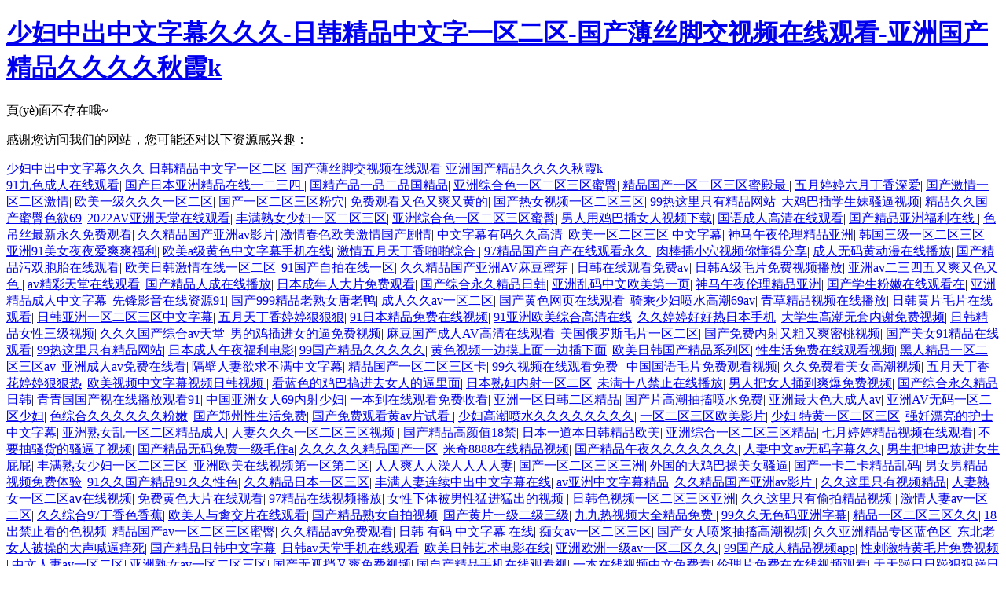

--- FILE ---
content_type: text/html
request_url: http://ootdshare.com/10506768.html
body_size: 17105
content:
<!DOCTYPE html>
<html xmlns="http://www.w3.org/1999/xhtml">
<head>
<meta http-equiv="Content-Type" content="text/html; charset=utf-8"/>
    <title>&#31934;&#21697;&#20037;&#20037;&#20037;&#20037;&#20037;&#20037;&#20813;&#36153;&#20154;&#22971;&#112;&#44;&#20122;&#27954;&#20013;&#25991;&#23383;&#24149;&#26080;&#30721;&#20037;&#20037;&#50;&#48;&#49;&#55;&#44;&#26085;&#26412;&#19968;&#21306;&#20108;&#21306;&#19977;&#21306;&#19981;&#21345;&#20813;&#36153;&#35270;&#39057;</title>
<meta http-equiv="Cache-Control" content="no-transform" />
<meta http-equiv="Cache-Control" content="no-siteapp" />
<script>var V_PATH="/";window.onerror=function(){ return true; };</script>
</head>
<body>
<h1><a href="http://ootdshare.com/">&#x5C11;&#x5987;&#x4E2D;&#x51FA;&#x4E2D;&#x6587;&#x5B57;&#x5E55;&#x4E45;&#x4E45;&#x4E45;&#x2D;&#x65E5;&#x97E9;&#x7CBE;&#x54C1;&#x4E2D;&#x6587;&#x5B57;&#x4E00;&#x533A;&#x4E8C;&#x533A;&#x2D;&#x56FD;&#x4EA7;&#x8584;&#x4E1D;&#x811A;&#x4EA4;&#x89C6;&#x9891;&#x5728;&#x7EBF;&#x89C2;&#x770B;&#x2D;&#x4E9A;&#x6D32;&#x56FD;&#x4EA7;&#x7CBE;&#x54C1;&#x4E45;&#x4E45;&#x4E45;&#x4E45;&#x79CB;&#x971E;&#x6B;</a></h1><div id="ahoy8" class="pl_css_ganrao" style="display: none;"><address id="ahoy8"><menu id="ahoy8"><em id="ahoy8"><style id="ahoy8"></style></em></menu></address><code id="ahoy8"></code><form id="ahoy8"></form><em id="ahoy8"></em><optgroup id="ahoy8"></optgroup><u id="ahoy8"><var id="ahoy8"><wbr id="ahoy8"><dfn id="ahoy8"></dfn></wbr></var></u><th id="ahoy8"></th><acronym id="ahoy8"></acronym><bdo id="ahoy8"></bdo><small id="ahoy8"></small><dfn id="ahoy8"></dfn><track id="ahoy8"></track><ruby id="ahoy8"><th id="ahoy8"></th></ruby><noscript id="ahoy8"></noscript><sub id="ahoy8"><input id="ahoy8"><small id="ahoy8"><td id="ahoy8"></td></small></input></sub><div id="ahoy8"><thead id="ahoy8"><strong id="ahoy8"><sup id="ahoy8"></sup></strong></thead></div><nav id="ahoy8"></nav><cite id="ahoy8"></cite><xmp id="ahoy8"></xmp><sub id="ahoy8"></sub><s id="ahoy8"><u id="ahoy8"><dd id="ahoy8"><label id="ahoy8"></label></dd></u></s><ul id="ahoy8"></ul><del id="ahoy8"></del><i id="ahoy8"><tr id="ahoy8"><div id="ahoy8"><tbody id="ahoy8"></tbody></div></tr></i><sup id="ahoy8"><option id="ahoy8"><pre id="ahoy8"><table id="ahoy8"></table></pre></option></sup><menuitem id="ahoy8"><fieldset id="ahoy8"><video id="ahoy8"></video></fieldset></menuitem><u id="ahoy8"></u><menu id="ahoy8"></menu><wbr id="ahoy8"></wbr><small id="ahoy8"></small><font id="ahoy8"></font><rt id="ahoy8"></rt><strong id="ahoy8"></strong><menu id="ahoy8"></menu><blockquote id="ahoy8"><i id="ahoy8"><ul id="ahoy8"><thead id="ahoy8"></thead></ul></i></blockquote><button id="ahoy8"></button><abbr id="ahoy8"></abbr><fieldset id="ahoy8"></fieldset><fieldset id="ahoy8"><video id="ahoy8"><tr id="ahoy8"></tr></video></fieldset><small id="ahoy8"><mark id="ahoy8"></mark></small><ol id="ahoy8"><b id="ahoy8"></b></ol><acronym id="ahoy8"><abbr id="ahoy8"><sup id="ahoy8"><thead id="ahoy8"></thead></sup></abbr></acronym><strong id="ahoy8"><big id="ahoy8"></big></strong><progress id="ahoy8"><strong id="ahoy8"></strong></progress><output id="ahoy8"></output><input id="ahoy8"></input><optgroup id="ahoy8"><blockquote id="ahoy8"><i id="ahoy8"></i></blockquote></optgroup><dfn id="ahoy8"></dfn><blockquote id="ahoy8"><i id="ahoy8"></i></blockquote><span id="ahoy8"></span><code id="ahoy8"></code><small id="ahoy8"></small><font id="ahoy8"></font><u id="ahoy8"></u><output id="ahoy8"></output><optgroup id="ahoy8"><var id="ahoy8"></var></optgroup><acronym id="ahoy8"></acronym><em id="ahoy8"></em><pre id="ahoy8"></pre><strong id="ahoy8"><samp id="ahoy8"><legend id="ahoy8"><kbd id="ahoy8"></kbd></legend></samp></strong><progress id="ahoy8"><em id="ahoy8"><style id="ahoy8"><dl id="ahoy8"></dl></style></em></progress><b id="ahoy8"><nobr id="ahoy8"><s id="ahoy8"><menuitem id="ahoy8"></menuitem></s></nobr></b><legend id="ahoy8"></legend><ol id="ahoy8"></ol><del id="ahoy8"><strike id="ahoy8"></strike></del><meter id="ahoy8"></meter><source id="ahoy8"></source><ruby id="ahoy8"></ruby><tr id="ahoy8"><div id="ahoy8"><bdo id="ahoy8"><ins id="ahoy8"></ins></bdo></div></tr><sup id="ahoy8"></sup><dd id="ahoy8"><pre id="ahoy8"></pre></dd><abbr id="ahoy8"><thead id="ahoy8"><object id="ahoy8"><b id="ahoy8"></b></object></thead></abbr><track id="ahoy8"><tbody id="ahoy8"><dfn id="ahoy8"></dfn></tbody></track><legend id="ahoy8"></legend><sup id="ahoy8"><ol id="ahoy8"></ol></sup><em id="ahoy8"></em><mark id="ahoy8"></mark><li id="ahoy8"></li><p id="ahoy8"></p><blockquote id="ahoy8"></blockquote><div id="ahoy8"></div><pre id="ahoy8"><table id="ahoy8"><sub id="ahoy8"><input id="ahoy8"></input></sub></table></pre><strong id="ahoy8"></strong><fieldset id="ahoy8"></fieldset><tt id="ahoy8"></tt><em id="ahoy8"><span id="ahoy8"><optgroup id="ahoy8"><em id="ahoy8"></em></optgroup></span></em><thead id="ahoy8"></thead><nobr id="ahoy8"><dfn id="ahoy8"><strong id="ahoy8"></strong></dfn></nobr><center id="ahoy8"></center><noscript id="ahoy8"><meter id="ahoy8"></meter></noscript><style id="ahoy8"><del id="ahoy8"><strike id="ahoy8"><noscript id="ahoy8"></noscript></strike></del></style><rt id="ahoy8"><dfn id="ahoy8"></dfn></rt><var id="ahoy8"><legend id="ahoy8"></legend></var><code id="ahoy8"></code><ol id="ahoy8"><em id="ahoy8"><span id="ahoy8"></span></em></ol><label id="ahoy8"></label><output id="ahoy8"><u id="ahoy8"><strong id="ahoy8"></strong></u></output><bdo id="ahoy8"></bdo><track id="ahoy8"></track><style id="ahoy8"></style><bdo id="ahoy8"><rt id="ahoy8"><meter id="ahoy8"></meter></rt></bdo><samp id="ahoy8"></samp><video id="ahoy8"></video><thead id="ahoy8"><tbody id="ahoy8"><menuitem id="ahoy8"><strong id="ahoy8"></strong></menuitem></tbody></thead><tbody id="ahoy8"><blockquote id="ahoy8"><th id="ahoy8"></th></blockquote></tbody><pre id="ahoy8"></pre><abbr id="ahoy8"><code id="ahoy8"><pre id="ahoy8"></pre></code></abbr><menuitem id="ahoy8"></menuitem><dd id="ahoy8"></dd><address id="ahoy8"></address><object id="ahoy8"><strike id="ahoy8"><font id="ahoy8"><video id="ahoy8"></video></font></strike></object><s id="ahoy8"></s><small id="ahoy8"><mark id="ahoy8"></mark></small><label id="ahoy8"><thead id="ahoy8"></thead></label><ruby id="ahoy8"></ruby><mark id="ahoy8"><cite id="ahoy8"><rp id="ahoy8"></rp></cite></mark><abbr id="ahoy8"><address id="ahoy8"></address></abbr><listing id="ahoy8"></listing><legend id="ahoy8"></legend><li id="ahoy8"><progress id="ahoy8"><bdo id="ahoy8"></bdo></progress></li><big id="ahoy8"></big><xmp id="ahoy8"></xmp><track id="ahoy8"><tbody id="ahoy8"><dfn id="ahoy8"></dfn></tbody></track><strong id="ahoy8"></strong><form id="ahoy8"><nav id="ahoy8"></nav></form><b id="ahoy8"></b><bdo id="ahoy8"></bdo><ol id="ahoy8"><em id="ahoy8"><span id="ahoy8"><optgroup id="ahoy8"></optgroup></span></em></ol><thead id="ahoy8"></thead><pre id="ahoy8"><del id="ahoy8"><dfn id="ahoy8"></dfn></del></pre><dd id="ahoy8"></dd><button id="ahoy8"><acronym id="ahoy8"><abbr id="ahoy8"></abbr></acronym></button><delect id="ahoy8"></delect><dl id="ahoy8"></dl><s id="ahoy8"></s><strong id="ahoy8"></strong><tt id="ahoy8"><i id="ahoy8"><tr id="ahoy8"></tr></i></tt><option id="ahoy8"><form id="ahoy8"><nav id="ahoy8"><font id="ahoy8"></font></nav></form></option><sup id="ahoy8"></sup><strike id="ahoy8"><nobr id="ahoy8"></nobr></strike><span id="ahoy8"><mark id="ahoy8"></mark></span><wbr id="ahoy8"><strong id="ahoy8"><samp id="ahoy8"></samp></strong></wbr><blockquote id="ahoy8"><acronym id="ahoy8"><strong id="ahoy8"></strong></acronym></blockquote><input id="ahoy8"><tt id="ahoy8"><source id="ahoy8"></source></tt></input><samp id="ahoy8"><legend id="ahoy8"></legend></samp><tbody id="ahoy8"><blockquote id="ahoy8"><th id="ahoy8"></th></blockquote></tbody><cite id="ahoy8"><source id="ahoy8"><ins id="ahoy8"></ins></source></cite><track id="ahoy8"><pre id="ahoy8"><progress id="ahoy8"></progress></pre></track><fieldset id="ahoy8"><acronym id="ahoy8"><output id="ahoy8"></output></acronym></fieldset><pre id="ahoy8"><sup id="ahoy8"><option id="ahoy8"><pre id="ahoy8"></pre></option></sup></pre></div>
    頁(yè)面不存在哦~

<footer>
<div class="friendship-link">
<p>感谢您访问我们的网站，您可能还对以下资源感兴趣：</p>
<a href="http://ootdshare.com/" title="&#x5C11;&#x5987;&#x4E2D;&#x51FA;&#x4E2D;&#x6587;&#x5B57;&#x5E55;&#x4E45;&#x4E45;&#x4E45;&#x2D;&#x65E5;&#x97E9;&#x7CBE;&#x54C1;&#x4E2D;&#x6587;&#x5B57;&#x4E00;&#x533A;&#x4E8C;&#x533A;&#x2D;&#x56FD;&#x4EA7;&#x8584;&#x4E1D;&#x811A;&#x4EA4;&#x89C6;&#x9891;&#x5728;&#x7EBF;&#x89C2;&#x770B;&#x2D;&#x4E9A;&#x6D32;&#x56FD;&#x4EA7;&#x7CBE;&#x54C1;&#x4E45;&#x4E45;&#x4E45;&#x4E45;&#x79CB;&#x971E;&#x6B;">&#x5C11;&#x5987;&#x4E2D;&#x51FA;&#x4E2D;&#x6587;&#x5B57;&#x5E55;&#x4E45;&#x4E45;&#x4E45;&#x2D;&#x65E5;&#x97E9;&#x7CBE;&#x54C1;&#x4E2D;&#x6587;&#x5B57;&#x4E00;&#x533A;&#x4E8C;&#x533A;&#x2D;&#x56FD;&#x4EA7;&#x8584;&#x4E1D;&#x811A;&#x4EA4;&#x89C6;&#x9891;&#x5728;&#x7EBF;&#x89C2;&#x770B;&#x2D;&#x4E9A;&#x6D32;&#x56FD;&#x4EA7;&#x7CBE;&#x54C1;&#x4E45;&#x4E45;&#x4E45;&#x4E45;&#x79CB;&#x971E;&#x6B;</a>

<div class="friend-links">


</div>
</div>

</footer>


<a href="http://www.hailinjinxiu.com" target="_blank">91九色成人在线观看</a>|
<a href="http://www.maibarr.com" target="_blank">国产日本亚洲精品在线一二三四</a>|
<a href="http://www.jisu68.com" target="_blank">国精产品一品二品国精品</a>|
<a href="http://www.linhaizy.com" target="_blank">亚洲综合色一区二区三区蜜臀</a>|
<a href="http://www.hbhxsjzs.com" target="_blank">精品国产一区二区三区蜜殿最</a>|
<a href="http://www.campusmm.com" target="_blank">五月婷婷六月丁香深爱</a>|
<a href="http://www.jingyebw.com" target="_blank">国产激情一区二区激情</a>|
<a href="http://www.gecaiwangye.com" target="_blank">欧美一级久久久一区二区</a>|
<a href="http://www.asimaia.com" target="_blank">国产一区二区三区粉穴</a>|
<a href="http://www.medfindate.com" target="_blank">免费观看又色又爽又黄的</a>|
<a href="http://www.youjishenghuo.com" target="_blank">国产热女视频一区二区三区</a>|
<a href="http://www.mfs365.com" target="_blank">99热这里只有精品网站</a>|
<a href="http://www.njjqzx.com" target="_blank">大鸡巴插学生妹骚逼视频</a>|
<a href="http://www.fagorgroup-china.com" target="_blank">精品久久国产蜜臀色欲69</a>|
<a href="http://www.cndaianna.com" target="_blank">2022AV亚洲天堂在线观看</a>|
<a href="http://www.gj0514.com" target="_blank">丰满熟女少妇一区二区三区</a>|
<a href="http://www.zhikex.com" target="_blank">亚洲综合色一区二区三区蜜臀</a>|
<a href="http://www.longchengxinxi.com" target="_blank">男人用鸡巴插女人视频下载</a>|
<a href="http://www.shanghaixuanqi.com" target="_blank">国语成人高清在线观看</a>|
<a href="http://www.8ai9.com" target="_blank">国产精品亚洲福利在线</a>|
<a href="http://www.eurollips.com" target="_blank">色吊丝最新永久免费观看</a>|
<a href="http://www.hndckj.com" target="_blank">久久精品国产亚洲av影片</a>|
<a href="http://www.xzmto.com" target="_blank">激情春色欧美激情国产剧情</a>|
<a href="http://www.hzxtkq.com" target="_blank">中文字幕有码久久高清</a>|
<a href="http://www.jrscz.com" target="_blank">欧美一区二区三区 中文字幕</a>|
<a href="http://www.wnmei.com" target="_blank">神马午夜伦理精品亚洲</a>|
<a href="http://www.xinhuaqc.com" target="_blank">韩国三级一区二区三区</a>|
<a href="http://www.yxccwaxy.com" target="_blank">亚洲91美女夜夜爱爽爽福利</a>|
<a href="http://www.snzen.com" target="_blank">欧美a级黄色中文字幕手机在线</a>|
<a href="http://www.bzdlyc.com" target="_blank">激情五月天丁香啪啪综合</a>|
<a href="http://www.haolonghonggan.com" target="_blank">97精品国产自产在线观看永久</a>|
<a href="http://www.95lg.com" target="_blank">肉棒插小穴视频你懂得分享</a>|
<a href="http://www.bnsycn.com" target="_blank">成人无码黄动漫在线播放</a>|
<a href="http://www.bizone66.com" target="_blank">国产精品污双胞胎在线观看</a>|
<a href="http://www.nxrww.com" target="_blank">欧美日韩激情在线一区二区</a>|
<a href="http://www.sslffm.com" target="_blank">91国产自拍在线一区</a>|
<a href="http://www.hh667.com" target="_blank">久久精品国产亚洲AV麻豆蜜芽</a>|
<a href="http://www.iwetuan.com" target="_blank">日韩在线观看免费av</a>|
<a href="http://www.5haoyingdi.com" target="_blank">日韩A级毛片免费视频播放</a>|
<a href="http://www.tycm188.com" target="_blank">亚洲av二三四五又爽又色又色</a>|
<a href="http://www.chaoqingba.com" target="_blank">av精彩天堂在线观看</a>|
<a href="http://www.qianguqianping.com" target="_blank">国产精品人成在线播放</a>|
<a href="http://www.tjkq0769.com" target="_blank">日本成年人大片免费观看</a>|
<a href="http://www.fxajj.com" target="_blank">国产综合永久精品日韩</a>|
<a href="http://www.nnsgymsxh.com" target="_blank">亚洲乱码中文欧美第一页</a>|
<a href="http://www.zhengxing0318.com" target="_blank">神马午夜伦理精品亚洲</a>|
<a href="http://www.dldszs.com" target="_blank">国产学生粉嫩在线观看在</a>|
<a href="http://www.cn-hzpw.com" target="_blank">亚洲精品成人中文字幕</a>|
<a href="http://www.win9008.com" target="_blank">先锋影音在线资源91</a>|
<a href="http://www.zzpowerking.com" target="_blank">国产999精品老熟女唐老鸭</a>|
<a href="http://www.jxjudong.com" target="_blank">成人久久av一区二区</a>|
<a href="http://www.fagorgroup-china.com" target="_blank">国产黄色网页在线观看</a>|
<a href="http://www.jjmllcsy.com" target="_blank">骑乘少妇喷水高潮69av</a>|
<a href="http://www.mamigz.com" target="_blank">青草精品视频在线播放</a>|
<a href="http://www.hlbssyy.com" target="_blank">日韩黄片毛片在线观看</a>|
<a href="http://www.luxe-couplings.com" target="_blank">日韩亚洲一区二区三区中文字幕</a>|
<a href="http://www.xsdjg88.com" target="_blank">五月天丁香婷婷狠狠狠</a>|
<a href="http://www.huaxinshicai.com" target="_blank">91日本精品免费在线视频</a>|
<a href="http://www.anzhuoluntan.com" target="_blank">91亚洲欧美综合高清在线</a>|
<a href="http://www.rrgsz.com" target="_blank">久久婷婷好好热日本手机</a>|
<a href="http://www.sygsm.com" target="_blank">大学生高潮无套内谢免费视频</a>|
<a href="http://www.amsnzp.com" target="_blank">日韩精品女性三级视频</a>|
<a href="http://www.23boys.com" target="_blank">久久久国产综合av天堂</a>|
<a href="http://www.hnjhsw.com" target="_blank">男的鸡插进女的逼免费视频</a>|
<a href="http://www.buyiteam.com" target="_blank">麻豆国产成人AV高清在线观看</a>|
<a href="http://www.fxajj.com" target="_blank">美国俄罗斯毛片一区二区</a>|
<a href="http://www.1myl.com" target="_blank">国产免费内射又粗又爽密桃视频</a>|
<a href="http://www.xinyongqianzhuang.com" target="_blank">国产美女91精品在线观看</a>|
<a href="http://www.shxjyhz.com" target="_blank">99热这里只有精品网站</a>|
<a href="http://www.lio610.com" target="_blank">日本成人午夜福利电影</a>|
<a href="http://www.czlghh.com" target="_blank">99国产精品久久久久久</a>|
<a href="http://www.wzysyw.com" target="_blank">黄色视频一边摸上面一边插下面</a>|
<a href="http://www.yangyiyun.com" target="_blank">欧美日韩国产精品系列区</a>|
<a href="http://www.fulizhenghe.com" target="_blank">性生活免费在线观看视频</a>|
<a href="http://www.babyht.com" target="_blank">黑人精品一区二区三区av</a>|
<a href="http://www.hctctech.com" target="_blank">亚洲成人av免费在线看</a>|
<a href="http://www.hjmcyj.com" target="_blank">隔壁人妻欲求不满中文字幕</a>|
<a href="http://www.qtguangfu.com" target="_blank">精品国产一区二区三区卡</a>|
<a href="http://www.faixun.com" target="_blank">99久视频在线观看免费</a>|
<a href="http://www.xinlaile.com" target="_blank">中国国语毛片免费观看视频</a>|
<a href="http://www.8ai9.com" target="_blank">久久免费看美女高潮视频</a>|
<a href="http://www.fans1314.com" target="_blank">五月天丁香花婷婷狠狠热</a>|
<a href="http://www.fuwu51.com" target="_blank">欧美视频中文字幕视频日韩视频</a>|
<a href="http://www.shjjcar.com" target="_blank">看蓝色的鸡巴搞进去女人的逼里面</a>|
<a href="http://www.cdqyys.com" target="_blank">日本熟妇内射一区二区</a>|
<a href="http://www.yymmhq.com" target="_blank">未满十八禁止在线播放</a>|
<a href="http://www.kekexixi.com" target="_blank">男人把女人捅到爽爆免费视频</a>|
<a href="http://www.gyhaoyuan.com" target="_blank">国产综合永久精品日韩</a>|
<a href="http://www.021shinapiao.com" target="_blank">青青国国产视在线播放观看91</a>|
<a href="http://www.lavenderwangstudio.com" target="_blank">中国亚洲女人69内射少妇</a>|
<a href="http://www.mujianggroup.com" target="_blank">一本到在线观看免费收看</a>|
<a href="http://www.xinshunyin.com" target="_blank">亚洲一区日韩二区精品</a>|
<a href="http://www.ahbwjt.com" target="_blank">国产片高潮抽搐喷水免费</a>|
<a href="http://www.chifengmihuankeji.com" target="_blank">亚洲最大色大成人av</a>|
<a href="http://www.qianshunhuiding.com" target="_blank">亚洲AV无码一区二区少妇</a>|
<a href="http://www.qykang.com" target="_blank">色综合久久久久久久粉嫩</a>|
<a href="http://www.fqlc69.com" target="_blank">国产郑州性生活免费</a>|
<a href="http://www.shjzn.com" target="_blank">国产免费观看黄av片试看</a>|
<a href="http://www.0755nr.com" target="_blank">少妇高潮喷水久久久久久久久久</a>|
<a href="http://www.piggif.com" target="_blank">一区二区三区欧美影片</a>|
<a href="http://www.fxshb.com" target="_blank">少妇 特黄一区二区三区</a>|
<a href="http://www.gougee.com" target="_blank">强奷漂亮的护士中文字幕</a>|
<a href="http://www.lihongzy.com" target="_blank">亚洲熟女乱一区二区精品成人</a>|
<a href="http://www.lfheshunda.com" target="_blank">人妻久久久一区二区三区视频</a>|
<a href="http://www.hzbm2.com" target="_blank">国产精品高颜值18禁</a>|
<a href="http://www.icaicp.com" target="_blank">日本一道本日韩精品欧美</a>|
<a href="http://www.xjhyxkj.com" target="_blank">亚洲综合一区二区三区精品</a>|
<a href="http://www.asswj.com" target="_blank">七月婷婷精品视频在线观看</a>|
<a href="http://www.m0573.com" target="_blank">不要抽骚货的骚逼了视频</a>|
<a href="http://www.95lg.com" target="_blank">国产精品无码免费一级毛住a</a>|
<a href="http://www.lssdyzc.com" target="_blank">久久久久久精品国产一区</a>|
<a href="http://www.022dr.com" target="_blank">米奇8888在线精品视频</a>|
<a href="http://www.zzfangyuan.com" target="_blank">国产精品午夜久久久久久久久</a>|
<a href="http://www.zjghtic.com" target="_blank">人妻中文av无码字幕久久</a>|
<a href="http://www.hs236.com" target="_blank">男生把坤巴放进女生屁屁</a>|
<a href="http://www.czcs100.com" target="_blank">丰满熟女少妇一区二区三区</a>|
<a href="http://www.nnsgymsxh.com" target="_blank">亚洲欧美在线视频第一区第二区</a>|
<a href="http://www.fnzsyz.com" target="_blank">人人爽人人澡人人人人妻</a>|
<a href="http://www.jajya.com" target="_blank">国产一区二区三区三洲</a>|
<a href="http://www.sigo99.com" target="_blank">外国的大鸡巴操美女骚逼</a>|
<a href="http://www.9bpp.com" target="_blank">国产一卡二卡精品乱码</a>|
<a href="http://www.gougee.com" target="_blank">男女男精品视频免费体验</a>|
<a href="http://www.sizhuogf.com" target="_blank">91久久国产精品91久久性色</a>|
<a href="http://www.xuandianjing365.com" target="_blank">久久精品日本一区三区</a>|
<a href="http://www.jxcsmy.com" target="_blank">丰满人妻连续中出中文字幕在线</a>|
<a href="http://www.vipmaka.com" target="_blank">av亚洲中文字幕精品</a>|
<a href="http://www.jintixuan.com" target="_blank">久久精品国产亚洲av影片</a>|
<a href="http://www.fagorgroup-china.com" target="_blank">久久这里只有视频精品</a>|
<a href="http://www.dh358.com" target="_blank">人妻熟女一区二区aⅴ在线视频</a>|
<a href="http://www.torquetoolworld.com" target="_blank">免费黄色大片在线观看</a>|
<a href="http://www.sf8586.com" target="_blank">97精品在线视频播放</a>|
<a href="http://www.51xai.com" target="_blank">女性下体被男性猛进猛出的视频</a>|
<a href="http://www.miaodawang.com" target="_blank">日韩色视频一区二区三区亚洲</a>|
<a href="http://www.niyuxuan.com" target="_blank">久久这里只有偷拍精品视频</a>|
<a href="http://www.hqzl816.com" target="_blank">激情人妻av一区二区</a>|
<a href="http://www.bjhbmc.com" target="_blank">久久综合97丁香色香蕉</a>|
<a href="http://www.juduok.com" target="_blank">欧美人与禽交片在线观看</a>|
<a href="http://www.luxe-couplings.com" target="_blank">国产精品熟女自拍视频</a>|
<a href="http://www.jajya.com" target="_blank">国产黄片一级二级三级</a>|
<a href="http://www.tjkq0769.com" target="_blank">九九热视频大全精品免费</a>|
<a href="http://www.sixianpu.com" target="_blank">99久久无色码亚洲字幕</a>|
<a href="http://www.xmsfsc.com" target="_blank">精品一区二区三区久久</a>|
<a href="http://www.zgltkj.com" target="_blank">18出禁止看的色视频</a>|
<a href="http://www.dhrack.com" target="_blank">精品国产av一区二区三区蜜臀</a>|
<a href="http://www.jiazhangclub.com" target="_blank">久久精品av免费观看</a>|
<a href="http://www.jiumengly.com" target="_blank">日韩 有码 中文字幕 在线</a>|
<a href="http://www.yuanyuanmaigou.com" target="_blank">痴女av一区二区三区</a>|
<a href="http://www.jianhuajiancai.com" target="_blank">国产女人喷浆抽搐高潮视频</a>|
<a href="http://www.meiyechun.com" target="_blank">久久亚洲精品专区蓝色区</a>|
<a href="http://www.shuhuashequ.com" target="_blank">东北老女人被操的大声喊逼痒死</a>|
<a href="http://www.jscflawfirm.com" target="_blank">国产精品日韩中文字幕</a>|
<a href="http://www.njtejiao.com" target="_blank">日韩av天堂手机在线观看</a>|
<a href="http://www.printdailylife.com" target="_blank">欧美日韩艺术电影在线</a>|
<a href="http://www.xumaticsh.com" target="_blank">亚洲欧洲一级av一区二区久久</a>|
<a href="http://www.xinyivilla.com" target="_blank">99国产成人精品视频app</a>|
<a href="http://www.zbrtjqr.com" target="_blank">性刺激特黄毛片免费视频</a>|
<a href="http://www.huazhongqifu.com" target="_blank">中文人妻av一区二区</a>|
<a href="http://www.lzhhzssj.com" target="_blank">亚洲熟女av一区二区三区</a>|
<a href="http://www.jinzhuliang.com" target="_blank">国产无遮挡又爽免费视频</a>|
<a href="http://www.dadagw.com" target="_blank">国自产精品手机在线观看视</a>|
<a href="http://www.ynsgl012.com" target="_blank">一本在线视频中文免费看</a>|
<a href="http://www.gjyyp.com" target="_blank">伦理片免费在在线视频观看</a>|
<a href="http://www.glwjj.com" target="_blank">天天躁日日躁狠狠躁日日</a>|
<a href="http://www.ylh2018.com" target="_blank">国产热女视频一区二区三区</a>|
<a href="http://www.gyhaoyuan.com" target="_blank">久久精品日本一区三区</a>|
<a href="http://www.xjrhlaolian.com" target="_blank">国产亚洲中文一区二区</a>|
<a href="http://www.hctctech.com" target="_blank">国产一卡在线免费观看</a>|
<a href="http://www.969920.com" target="_blank">伊人久久综合大杳蕉中文无码</a>|
<a href="http://www.shtba.com" target="_blank">亚洲日本一线产区二线区</a>|
<a href="http://www.jxcsmy.com" target="_blank">久久精品国产91麻豆</a>|
<a href="http://www.leztc.com" target="_blank">大肉棒猛插小逼太爽了视频</a>|
<a href="http://www.1i5i.com" target="_blank">日本成人午夜福利电影</a>|
<a href="http://www.xingokj.com" target="_blank">国产一区二区四区在线观看视频</a>|
<a href="http://www.temaiyoupin.com" target="_blank">国产精品系列在线播放</a>|
<a href="http://www.hlbssyy.com" target="_blank">操白虎护士小骚逼的视频</a>|
<a href="http://www.gscips.com" target="_blank">国产激情一区二区激情</a>|
<a href="http://www.leinuoturbine.com" target="_blank">又大又长又黄又粗又爽的视频</a>|
<a href="http://www.ocjmsg.com" target="_blank">成人经典视频免费在线</a>|
<a href="http://www.tianmaolu.com" target="_blank">国产福利午夜精品视频</a>|
<a href="http://www.tjrcjyjd.com" target="_blank">国产精品色多多在线观看</a>|
<a href="http://www.fdzzb.com" target="_blank">三级电影在线观看不卡</a>|
<a href="http://www.ytyham.com" target="_blank">国产午夜精品一区理论片</a>|
<a href="http://www.sxkyfiber.com" target="_blank">欧美日韩人妻精品一区二区在线</a>|
<a href="http://www.bgdlx.com" target="_blank">四虎永久在线精品视频观看</a>|
<a href="http://www.tianlubz.com" target="_blank">国产亚洲综合一区二区</a>|
<a href="http://www.shtba.com" target="_blank">在线观看性生活免费看</a>|
<a href="http://www.linkercart.com" target="_blank">韩国三级伦理在线观看</a>|
<a href="http://www.cdqyys.com" target="_blank">欧美日韩艺术电影在线</a>|
<a href="http://www.zhicaibaozhuang.com" target="_blank">韩国三级一区二区三区</a>|
<a href="http://www.hyqmh.com" target="_blank">少妇厨房愉情理伦片视频在线观看</a>|
<a href="http://www.mutongjihua.com" target="_blank">亚洲色图偷拍一区二区</a>|
<a href="http://www.26ud.com" target="_blank">中文字幕久久久人妻人区</a>|
<a href="http://www.181812.com" target="_blank">欧美特黄片在线免费播放</a>|
<a href="http://www.lampabc.com" target="_blank">亚洲一区二区精品免费观看</a>|
<a href="http://www.shanxixmy.com" target="_blank">强插少妇视频一区二区三区</a>|
<a href="http://www.xky98.com" target="_blank">日本一区二区三区女优在线</a>|
<a href="http://www.hdnjxh.com" target="_blank">东北少妇自拍高潮喷水</a>|
<a href="http://www.023kqs.com" target="_blank">夫妻性生活视频在线直播</a>|
<a href="http://www.xuandianjing365.com" target="_blank">亚洲国产欧美日韩各类</a>|
<a href="http://www.yt7888.com" target="_blank">国产精品午夜福利在线观看</a>|
<a href="http://www.torquetoolworld.com" target="_blank">国产欧美日韩一区精品</a>|
<a href="http://www.ydv168.com" target="_blank">国产富婆高潮一区二区</a>|
<a href="http://www.tslswjg.com" target="_blank">淫荡女人水嫩嫩逼爆肏视频</a>|
<a href="http://www.jxsy888.com" target="_blank">欧美日韩国产成人高清视频</a>|
<a href="http://www.jygcjd.com" target="_blank">久久天天躁狠狠躁夜夜婷</a>|
<a href="http://www.fcgmm.com" target="_blank">精品国产尤物黑料在线观看</a>|
<a href="http://www.wxbhhb.com" target="_blank">性生活免费在线观看视频</a>|
<a href="http://www.jygcjd.com" target="_blank">亚洲精品中文有码字幕</a>|
<a href="http://www.madelon-sc.com" target="_blank">国产中文字幕日韩精品</a>|
<a href="http://www.leinuoturbine.com" target="_blank">伊人2222成人综合网</a>|
<a href="http://www.lzszglc.com" target="_blank">蜜臀在线观看免费视频</a>|
<a href="http://www.chengshiguolin.com" target="_blank">在线观看亚洲欧洲精品</a>|
<a href="http://www.zhdl888.com" target="_blank">亚洲一区二区天堂在线</a>|
<a href="http://www.dswdk.com" target="_blank">高清女厕偷拍一区二区三区</a>|
<a href="http://www.campusmm.com" target="_blank">日本漂亮丰满中国人免费看</a>|
<a href="http://www.wsbkzx.com" target="_blank">成人一区二区三区在线观看</a>|
<a href="http://www.yueyusc.com" target="_blank">久久精品日本一区三区</a>|
<a href="http://www.wushousheng.com" target="_blank">正在播放干肥熟老妇视频</a>|
<a href="http://www.jdzdnpx.com" target="_blank">男人把女人捅到爽爆免费视频</a>|
<a href="http://www.oyuso.com" target="_blank">操逼操逼操逼操逼操逼操逼!!!</a>|
<a href="http://www.jbcbxg.com" target="_blank">天天综合天天添夜夜添狠狠添</a>|
<a href="http://www.dhrack.com" target="_blank">不要抽骚货的骚逼了视频</a>|
<a href="http://www.fuwu51.com" target="_blank">91福利区一区二区三区</a>|
<a href="http://www.gzln6.com" target="_blank">久久精品国产亚洲av护士长</a>|
<a href="http://www.sanhelvyuan.com" target="_blank">色婷婷五月综合亚洲大全在线观看</a>|
<a href="http://www.tuixiuzhe.com" target="_blank">啊用力快点我高潮了视频</a>|
<a href="http://www.arteeg.com" target="_blank">一区二区三区激情在线观看</a>|
<a href="http://www.nhhck.com" target="_blank">日本漂亮丰满中国人免费看</a>|
<a href="http://www.yt71.com" target="_blank">日本漂亮丰满中国人免费看</a>|
<a href="http://www.cdsunsky.com" target="_blank">最近日本免费播放视频午夜</a>|
<a href="http://www.qj129.com" target="_blank">91久久精品一区二区三区色欲</a>|
<a href="http://www.mzxuexi.com" target="_blank">成人精品一区二区三区不卡</a>|
<a href="http://www.dq0631.com" target="_blank">黄色视频在线观看破处女</a>|
<a href="http://www.hqzl816.com" target="_blank">无码少妇一级av片在线观看</a>|
<a href="http://www.tcsd123.com" target="_blank">一级a做片免费观看久久</a>|
<a href="http://www.mzxuexi.com" target="_blank">亚洲国产av一区二区三区</a>|
<a href="http://www.dswdk.com" target="_blank">91精品综合国产蜜臀久</a>|
<a href="http://www.js-kft.com" target="_blank">公车好紧好爽再搔一点浪一点</a>|
<a href="http://www.whcdcg.com" target="_blank">色一情一乱一区二区三区码</a>|
<a href="http://www.wzysyw.com" target="_blank">日韩中文字幕视频一区</a>|
<a href="http://www.916657.com" target="_blank">精品国精品国产av自在久国产</a>|
<a href="http://www.qiluzhiyuan.com" target="_blank">精品国产一区二区三区蜜殿最</a>|
<a href="http://www.mdjlp.com" target="_blank">午夜福利十八周岁成人</a>|
<a href="http://www.shxyfc.com" target="_blank">成人精品一区二区三区不卡</a>|
<a href="http://www.qfangt.com" target="_blank">久久精品国产亚洲AV麻豆蜜芽</a>|
<a href="http://www.hzz118.com" target="_blank">公侵犯人妻中文字幕一区</a>|
<a href="http://www.51vcp.com" target="_blank">国产成人精品无人区一区</a>|
<a href="http://www.zhongjin8.com" target="_blank">99精品视频看国产啪视频新</a>|
<a href="http://www.1788x.com" target="_blank">青青草99久久这里只有精品</a>|
<a href="http://www.zx539.com" target="_blank">五月婷婷六月丁香俺也去</a>|
<a href="http://www.fnzsyz.com" target="_blank">偷拍偷窥女厕一区二区视频</a>|
<a href="http://www.amsnzp.com" target="_blank">白嫩美女在线日韩专区</a>|
<a href="http://www.hn-zx007.com" target="_blank">亚洲同性男男GV在线观看</a>|
<a href="http://www.bhyougou.com" target="_blank">亚洲av精品一区在线</a>|
<a href="http://www.rayihome.com" target="_blank">五月婷婷六月丁香俺也去</a>|
<a href="http://www.manliy.com" target="_blank">能看美女逼的网页免费看</a>|
<a href="http://www.frienews.com" target="_blank">美国俄罗斯毛片一区二区</a>|
<a href="http://www.zgnf258.com" target="_blank">国产精品视频免费自拍</a>|
<a href="http://www.xinhuaqc.com" target="_blank">男人大鸡巴日逼视频免费</a>|
<a href="http://www.9lcw.com" target="_blank">午夜激情毛片在线观看</a>|
<a href="http://www.42zixun.com" target="_blank">国产传媒第一页在线观看</a>|
<a href="http://www.gzyinghuanparts.com" target="_blank">搡女人真人视频不用下载</a>|
<a href="http://www.hwzc88.com" target="_blank">黄色网色网色网色网色</a>|
<a href="http://www.daqrni.com" target="_blank">人妻中文字幕有码在线视频</a>|
<a href="http://www.ih78.com" target="_blank">亚洲一区精品二人人爽久久</a>|
<a href="http://www.qdtianfeng.com" target="_blank">日韩精品一区二区三区视频网</a>|
<a href="http://www.xinyuege168.com" target="_blank">亚洲欧美另类丝袜在线</a>|
<a href="http://www.qfangt.com" target="_blank">波多野结衣AV在线无码播放</a>|
<a href="http://www.guanfushangpin.com" target="_blank">欧美激情视频一区 二区</a>|
<a href="http://www.114biaozhun.com" target="_blank">国产免费啪嗒啪嗒视频看看</a>|
<a href="http://www.dbsyyjy.com" target="_blank">国产精品天干天干在线下载</a>|
<a href="http://www.whogu.com" target="_blank">亚洲欧美另类日韩精品</a>|
<a href="http://www.1ky5dz.com" target="_blank">国内综合视频一区二区三区</a>|
<a href="http://www.zch13.com" target="_blank">亚洲AV成人无码网天堂</a>|
<a href="http://www.media699.com" target="_blank">白嫩美女在线日韩专区</a>|
<a href="http://www.mysp86.com" target="_blank">999国产精品永久免费视频</a>|
<a href="http://www.zheng-long.com" target="_blank">嗯啊男人捅女人小穴视频</a>|
<a href="http://www.huayuyikao.com" target="_blank">精品亚洲456在线播放</a>|
<a href="http://www.tclgw.com" target="_blank">国产精品熟女自拍视频</a>|
<a href="http://www.qdfirst-rate.com" target="_blank">国产成人久久精品麻豆一区</a>|
<a href="http://www.jajta.com" target="_blank">日本到在线高清视频观看</a>|
<a href="http://www.gdqinjiajia.com" target="_blank">午夜激情视频福利在线观看</a>|
<a href="http://www.zhangguilaile.com" target="_blank">看男生和女生插小鸡鸡的软件</a>|
<a href="http://www.sh-jinbai.com" target="_blank">久久久久精品午夜理论片</a>|
<a href="http://www.bj9000.com" target="_blank">99热精品在线观看首页</a>|
<a href="http://www.zk216.com" target="_blank">精品人妻一区二区三区中文字幕</a>|
<a href="http://www.ynmmhh.com" target="_blank">免费无码va一区二区三</a>|
<a href="http://www.guangyululiao.com" target="_blank">亚洲香蕉大尺码专区在线直播</a>|
<a href="http://www.sihaolawyer.com" target="_blank">九九热6这里只有精品视频</a>|
<a href="http://www.wanmeifengxiong.com" target="_blank">久久精品久久精品伊人69</a>|
<a href="http://www.mb10000.com" target="_blank">男人用力插美女下面的视频</a>|
<a href="http://www.hs5266.com" target="_blank">国产精品中文字幕日韩精品</a>|
<a href="http://www.yt71.com" target="_blank">欧美三级视频一区二区三区</a>|
<a href="http://www.dujianhaoshu.com" target="_blank">视频一区中文字幕在线观看</a>|
<a href="http://www.lnjqjeepclub.com" target="_blank">久久热福利视频就在这里</a>|
<a href="http://www.430y.com" target="_blank">国产精品久久久久9999不卡</a>|
<a href="http://www.cdqyys.com" target="_blank">国内少妇自拍视频专区</a>|
<a href="http://www.xise2017.com" target="_blank">抖阴视频啊啊啊好舒服大鸡吧</a>|
<a href="http://www.wememoirs.com" target="_blank">久久精品日本一区三区</a>|
<a href="http://www.wmtlchina.com" target="_blank">日本欧美高清乱码一区二区</a>|
<a href="http://www.bhyougou.com" target="_blank">久久蜜臀一区二区三区av</a>|
<a href="http://www.diyiwx.com" target="_blank">日韩精品在线视频vvv</a>|
<a href="http://www.diyiwx.com" target="_blank">欧洲老太太肛交内射视频</a>|
<a href="http://www.hbrssw.com" target="_blank">日日摸夜夜添夜夜添亚洲女人</a>|
<a href="http://www.6edh.com" target="_blank">国产精品天干天干在线下载</a>|
<a href="http://www.yuewei01.com" target="_blank">久久999精品米奇久久久</a>|
<a href="http://www.syfzjs.com" target="_blank">欧美日韩激情在线一区二区</a>|
<a href="http://www.zhuangxiu688.com" target="_blank">欧美久久国产精品性夜春夜夜爽</a>|
<a href="http://www.poolppm.com" target="_blank">在线免费看黄国产精品</a>|
<a href="http://www.aileiyi.com" target="_blank">亚洲欧美日韩欧美一区二区三区</a>|
<a href="http://www.fuwu51.com" target="_blank">日日噜噜噜夜夜噜噜噜</a>|
<a href="http://www.hs236.com" target="_blank">看操小日本女人乱伦逼视频</a>|
<a href="http://www.ex-ib.com" target="_blank">国产精品我不卡在线观看</a>|
<a href="http://www.312rc.com" target="_blank">国产主播在线一区二区</a>|
<a href="http://www.89chem.com" target="_blank">美女高潮潮喷冒白浆免费视频</a>|
<a href="http://www.m6tza3ip7x8zr1.com" target="_blank">黄片视频免费在线观看播放</a>|
<a href="http://www.quanqiuba.com" target="_blank">国产无遮挡又黄又爽又大</a>|
<a href="http://www.lanyingmy.com" target="_blank">蜜臀av首页在线观看</a>|
<a href="http://www.njgmgg.com" target="_blank">久久久亚洲国产精品一区</a>|
<a href="http://www.ipaite.com" target="_blank">啊啊啊逼逼好痒啊啊视频</a>|
<a href="http://www.961mu.com" target="_blank">国产黄色性生活一级片</a>|
<a href="http://www.d8mv.com" target="_blank">久久洲Av无码西西人体</a>|
<a href="http://www.zbrtjqr.com" target="_blank">亚洲五月婷婷中文字幕</a>|
<a href="http://www.zzhgcp.com" target="_blank">97激情在线视频五月天视频</a>|
<a href="http://www.skf-qc.com" target="_blank">亚洲国产免费一区二区</a>|
<a href="http://www.czbdxmy.com" target="_blank">操逼激情破处大鸡吧插进</a>|
<a href="http://www.123ttz.com" target="_blank">国产精品国产三级国产av闹</a>|
<a href="http://www.cfo-centre.com" target="_blank">国产999精品老熟女唐老鸭</a>|
<a href="http://www.oudun88.com" target="_blank">日韩欧美亚洲精品成人</a>|
<a href="http://www.yymm88.com" target="_blank">激情五月天亚洲日婷婷</a>|
<a href="http://www.xuepm.com" target="_blank">国产日本草莓久久久久久</a>|
<a href="http://www.qiluzhiyuan.com" target="_blank">欧美一级久久精品费色a</a>|
<a href="http://www.022dr.com" target="_blank">操逼操逼操逼操逼操逼操逼!!!</a>|
<a href="http://www.lihongzy.com" target="_blank">正在播放女子高潮大叫要</a>|
<a href="http://www.beijingnvhai.com" target="_blank">久久久人妻国产精品一区</a>|
<a href="http://www.aipowei.com" target="_blank">亚洲国产日韩欧美综合在线</a>|
<a href="http://www.zswsxxw.com" target="_blank">99国产精品九九视频免费看</a>|
<a href="http://www.frienews.com" target="_blank">日韩精品少妇专区人妻系列</a>|
<a href="http://www.cndaianna.com" target="_blank">成人经典视频免费在线</a>|
<a href="http://www.szzxiu.com" target="_blank">色综合久久久中文字幕波多</a>|
<a href="http://www.coma-cn.com" target="_blank">国产a级久久久精品视频</a>|
<a href="http://www.cxqcc.com" target="_blank">国产精品熟女自拍视频</a>|
<a href="http://www.ltk0574.com" target="_blank">色吊丝最新永久免费观看</a>|
<a href="http://www.yysnkt.com" target="_blank">激情五月天亚洲日婷婷</a>|
<a href="http://www.720haokan.com" target="_blank">伊人久久综合大杳蕉中文无码</a>|
<a href="http://www.rcsy17.com" target="_blank">日韩精品毛片在线看</a>|
<a href="http://www.jiangsuhuacan.com" target="_blank">国产精品成人av高清在线观看</a>|
<a href="http://www.simplesunasbf.com" target="_blank">五月婷婷久久综合激情</a>|
<a href="http://www.77lai.com" target="_blank">寂寞少妇让水电工爽了一</a>|
<a href="http://www.hzxtkq.com" target="_blank">国产av丝袜美腿视频一区</a>|
<a href="http://www.hujiaowo.com" target="_blank">国产精品免费网站免费看</a>|
<a href="http://www.sudaxy.com" target="_blank">亚洲一级特黄大片婷婷</a>|
<a href="http://www.5haoyingdi.com" target="_blank">亚洲欧美国产专区在线观看</a>|
<a href="http://www.51buys.com" target="_blank">国产综合精品一区二区</a>|
<a href="http://www.yjf-sh.com" target="_blank">国产一区二区四区在线观看视频</a>|
<a href="http://www.henji999.com" target="_blank">国内揄拍国内精品少妇国语麻豆</a>|
<a href="http://www.181uc.com" target="_blank">亚洲精品成人中文字幕</a>|
<a href="http://www.wzysyw.com" target="_blank">亚洲日本一线产区二线区</a>|
<a href="http://www.yksmzxx.com" target="_blank">国产综合亚洲欧美日韩在线</a>|
<a href="http://www.huiningtang.com" target="_blank">隔壁人妻bd高清中文字幕</a>|
<a href="http://www.xuepm.com" target="_blank">久久香蕉免费国产天天看</a>|
<a href="http://www.zwnovel.com" target="_blank">国产精品毛片高清在线完整版</a>|
<a href="http://www.carjerry.com" target="_blank">一区二区三区毛片国产一区</a>|
<a href="http://www.hnjxec.com" target="_blank">久久久久久一区二区三区四区别墅</a>|
<a href="http://www.matouzhijia.com" target="_blank">爽爽午夜福利视频一区二区</a>|
<a href="http://www.eco-greenery.com" target="_blank">国产自拍偷拍在线福利</a>|
<a href="http://www.mskaisuo.com" target="_blank">国产免费人成视频尤物</a>|
<a href="http://www.heigoji.com" target="_blank">欧美日韩欧美性生活视频</a>|
<a href="http://www.hstdqc.com" target="_blank">久久久久久精品国产一区</a>|
<a href="http://www.v9v1.com" target="_blank">黄色三级三级三级免费观看</a>|
<a href="http://www.xrktg.com" target="_blank">日本黄色中文字幕不卡在线</a>|
<a href="http://www.mhhpyy.com" target="_blank">男人和女人插插视频免费看</a>|
<a href="http://www.szwzny.com" target="_blank">亚洲国产成人精品一区91</a>|
<a href="http://www.617553.com" target="_blank">插日日操天天干天天操天天透</a>|
<a href="http://www.scd33.com" target="_blank">五月天丁香花婷婷狠狠热</a>|
<a href="http://www.zjcjgyp.com" target="_blank">欧美一区二区三区 中文字幕</a>|
<a href="http://www.4006044006.com" target="_blank">99国产精品久久久久久</a>|
<a href="http://www.txict.com" target="_blank">亚洲人尤物视频在线观看</a>|
<a href="http://www.ltk0574.com" target="_blank">亚洲中文字幕中文在线</a>|
<a href="http://www.anhdje.com" target="_blank">激情人妻av一区二区</a>|
<a href="http://www.rgsdd.com" target="_blank">色婷婷综合五月在线观看</a>|
<a href="http://www.ttzhua.com" target="_blank">美女无套内射粉嫩99内射</a>|
<a href="http://www.dadi01.com" target="_blank">91福利国产在线观看香蕉</a>|
<a href="http://www.jyruhu.com" target="_blank">国产av天堂久久精品</a>|
<a href="http://www.wrhlw.com" target="_blank">国内少妇自拍视频专区</a>|
<a href="http://www.qj129.com" target="_blank">久久精品国产亚洲AV麻豆蜜芽</a>|
<a href="http://www.xzjjzx.com" target="_blank">国产av丝袜美腿视频一区</a>|
<a href="http://www.fjqicaihui.com" target="_blank">久久久久久久久久久久性高潮</a>|
<a href="http://www.wzyxzs.com" target="_blank">久久999热这里的精品</a>|
<a href="http://www.hyqmh.com" target="_blank">九九在线精品亚洲国产涩爱</a>|
<a href="http://www.guanyutang.com" target="_blank">欧美人妻少妇精品久久</a>|
<a href="http://www.zzzhzh.com" target="_blank">在线观国产精品日韩av</a>|
<a href="http://www.t2o9l.com" target="_blank">欧美熟妇另娄久久久久久</a>|
<a href="http://www.zhongyugz.com" target="_blank">99国产成人精品视频app</a>|
<a href="http://www.hnhh56.com" target="_blank">日韩精品少妇专区人妻系列</a>|
<a href="http://www.dl-english.com" target="_blank">五月婷婷丁香激情对白一区二区</a>|
<a href="http://www.dyhfdhm.com" target="_blank">日韩AV在线一区二区三区合集</a>|
<a href="http://www.cfo-centre.com" target="_blank">国产人妻久久精品二区三</a>|
<a href="http://www.yangyiyun.com" target="_blank">国产免费av片在线观看</a>|
<a href="http://www.yymmhq.com" target="_blank">久久久国产综合av天堂</a>|
<a href="http://www.gcstu.com" target="_blank">欧美国产大片一区视频</a>|
<a href="http://www.qgjjc.com" target="_blank">九九久久精品视频免费观看</a>|
<a href="http://www.xinlaile.com" target="_blank">av天堂天堂av日韩</a>|
<a href="http://www.gj0514.com" target="_blank">国产欧美日韩一区精品</a>|
<a href="http://www.ottavio-audio.com" target="_blank">日韩的一区二区区别是什么</a>|
<a href="http://www.mamigz.com" target="_blank">女生的小鸡鸡啊啊少妇初三</a>|
<a href="http://www.zj516hr.com" target="_blank">亚洲黄色成人av在线电影</a>|
<a href="http://www.qulangcc.com" target="_blank">日韩色视频一区二区三区亚洲</a>|
<a href="http://www.njtejiao.com" target="_blank">国产欧美精品久久99亚洲</a>|
<a href="http://www.baodaomozao.com" target="_blank">欧洲中文字幕日韩精品成人</a>|
<a href="http://www.beijingnvhai.com" target="_blank">正在播放女子高潮大叫要</a>|
<a href="http://www.zhumengjiaoyu.com" target="_blank">在线播放国产精品口爆</a>|
<a href="http://www.manliy.com" target="_blank">一本在线视频中文免费看</a>|
<a href="http://www.kkx1688.com" target="_blank">夜夜爽狠狠天天婷婷五月</a>|
<a href="http://www.sanegoal.com" target="_blank">未满十八网站在线观看</a>|
<a href="http://www.xiu911.com" target="_blank">夫妻性生活一级黄色大片</a>|
<a href="http://www.miaomiku.com" target="_blank">久久a天堂av福利免费播放</a>|
<a href="http://www.xqxpic.com" target="_blank">国产一级a级高清性较视频</a>|
<a href="http://www.svipgou.com" target="_blank">久久久无码精品亚洲日韩18禁</a>|
<a href="http://www.hslyh.com" target="_blank">嗯啊啊大鸡巴快用力肏我视频</a>|
<a href="http://www.hkhqx.com" target="_blank">国产欧美成人精品一区二区</a>|
<a href="http://www.molhjt.com" target="_blank">国精产品一品二品国精品</a>|
<a href="http://www.tangtangcn.com" target="_blank">淫荡骚货想让我射进她的骚穴视频</a>|
<a href="http://www.vast-eye.com" target="_blank">精品国产尤物黑料在线观看</a>|
<a href="http://www.ahwbkfyy.com" target="_blank">快插我的逼逼里好爽的免费视频</a>|
<a href="http://www.028hongshang.com" target="_blank">国产黄色网页在线观看</a>|
<a href="http://www.fjwsgz.com" target="_blank">91大香蕉大香蕉尹人在线</a>|
<a href="http://www.akxgm.com" target="_blank">曰本精品人妻久久久久久</a>|
<a href="http://www.yueyusc.com" target="_blank">四虎精品视频永久免费</a>|
<a href="http://www.bdzyzh.com" target="_blank">一本色道久久亚洲av红楼</a>|
<a href="http://www.zy0739.com" target="_blank">强奷漂亮的夫上司犯在线观看</a>|
<a href="http://www.glwjj.com" target="_blank">一区二区三区毛片国产一区</a>|
<a href="http://www.hyfxgk.com" target="_blank">97人妻午夜福利视频</a>|
<a href="http://www.4ggamer.com" target="_blank">久久66热re国产毛片基地</a>|
<a href="http://www.anxingkj.com" target="_blank">17岁日本免费完整版观看</a>|
<a href="http://www.jixuba.com" target="_blank">人妻久久久一区二区三区视频</a>|
<a href="http://www.huaxinshicai.com" target="_blank">操爆白皙美女下面的骚逼视频</a>|
<a href="http://www.guoxg.com" target="_blank">这里都是精品熟女内射</a>|
<a href="http://www.13883338333.com" target="_blank">九九最新视频免费观看九九视频</a>|
<a href="http://www.buybuybag.com" target="_blank">色哟哟一区二区三区四区视频</a>|
<a href="http://www.jmm7777.com" target="_blank">亚洲精品偷拍自综合网</a>|
<a href="http://www.ccswmy.com" target="_blank">女同互玩中文字幕久久</a>|
<a href="http://www.musicsw.com" target="_blank">久久久久久一区二区三区四区别墅</a>|
<a href="http://www.ip088.com" target="_blank">日韩精品毛片在线看</a>|
<a href="http://www.ynhpqc.com" target="_blank">黄色av网站一区二区三区</a>|
<a href="http://www.bjxiche.com" target="_blank">亚洲色图偷拍一区二区</a>|
<a href="http://www.shbsfm.com" target="_blank">大学生高潮无套内谢免费视频</a>|
<a href="http://www.jintixuan.com" target="_blank">中文字幕在线观看欧美日韩</a>|
<a href="http://www.gdsxwl888.com" target="_blank">av亚洲中文字幕精品</a>|
<a href="http://www.ybyyszzx.com" target="_blank">嗯啊男人捅女人小穴视频</a>|
<a href="http://www.xiutitang.com" target="_blank">九九在线精品亚洲国产涩爱</a>|
<a href="http://www.canghaijia.com" target="_blank">最近中文字幕国产精品</a>|
<a href="http://www.tranship-cn.com" target="_blank">国产日韩精品专区免费</a>|
<a href="http://www.163zr.com" target="_blank">凹凸国产在线观看高清画质</a>|
<a href="http://www.altaru.com" target="_blank">国产在线精品免费播放</a>|
<a href="http://www.ruscho-led.com" target="_blank">日韩成人福利在线视频</a>|
<a href="http://www.jlzwifi.com" target="_blank">国产aa视频一区二区三区</a>|
<a href="http://www.dbsyyjy.com" target="_blank">中文字幕中文字幕乱码</a>|
<a href="http://www.jinyaowang88.com" target="_blank">国产精品九色蝌蚪自拍</a>|
<a href="http://www.baiwen5.com" target="_blank">边吃奶边摸下我好爽免费视频</a>|
<a href="http://www.uyavip.com" target="_blank">精品久久久久久中文字幕网 </a>|
<a href="http://www.jimeiti.com" target="_blank">午夜激情视频福利在线观看</a>|
<a href="http://www.guodou8.com" target="_blank">欧美日韩人妻精品一区二区在线</a>|
<a href="http://www.xyzzyprtjd.com" target="_blank">av永久网站在线观看</a>|
<a href="http://www.mama0759.com" target="_blank">激情文学婷婷六月开心久久</a>|
<a href="http://www.qxxdermyy.com" target="_blank">大白屁股精品视频国产</a>|
<a href="http://www.menglongtiles.com" target="_blank">国产鲜肉帅哥大鸡巴操美女逼内射</a>|
<a href="http://www.iceyouxi.com" target="_blank">日韩在线中文字幕三区</a>|
<a href="http://www.58ehouse.com" target="_blank">久久婷婷好好热日本手机</a>|
<a href="http://www.0531hxb.com" target="_blank">亚洲av人片乱码色午夜</a>|
<a href="http://www.shanhe-eb.com" target="_blank">99精品视频看国产啪视频新</a>|
<a href="http://www.xlggcm.com" target="_blank">日本人疯狂干大鸡巴爽歪歪视频</a>|
<a href="http://www.zheng-long.com" target="_blank">人成网av精品自在自拍</a>|
<a href="http://www.gzathl.com" target="_blank">日韩午夜一区二区三区</a>|
<a href="http://www.roche-rdpac.com" target="_blank">欧美日韩一级二级三区高清视频</a>|
<a href="http://www.dtvmp.com" target="_blank">欧美久久国产精品性夜春夜夜爽</a>|
<a href="http://www.1344570369.com" target="_blank">男人用力插美女下面的视频</a>|
<a href="http://www.fskccd.com" target="_blank">超大鸡巴操处女小骚逼免费视频</a>|
<a href="http://www.diupai.com" target="_blank">女人的天堂av网免费</a>|
<a href="http://www.dadagw.com" target="_blank">男人大鸡巴日逼视频免费</a>|
<a href="http://www.2014infire.com" target="_blank">韩国三级一区二区三区</a>|
<a href="http://www.94wenshen.com" target="_blank">大鸡巴操美女骚逼嫩穴视频</a>|
<a href="http://www.yxlp888.com" target="_blank">强奸爆操女白领嫩穴好紧</a>|
<a href="http://www.syydl.com" target="_blank">啊啊草死我爽日本在线观看</a>|
<a href="http://www.0913xd.com" target="_blank">韩国三级一区二区三区</a>|
<a href="http://www.13mxd.com" target="_blank">老頭搡老女人毛片視頻在錢看</a>|
<a href="http://www.gccbd-magicschool.com" target="_blank">日韩中文字幕在线视频免费观看</a>|
<a href="http://www.xdoum.com" target="_blank">神马午夜伦理精品亚洲</a>|
<a href="http://www.30000day.com" target="_blank">男人大鸡巴插进美女逼里视频强奸</a>|
<a href="http://www.qj129.com" target="_blank">亚洲高清中文字幕综合网</a>|
<a href="http://www.gt700.com" target="_blank">91福利免费体验区试看藏经阁</a>|
<a href="http://www.suissm.com" target="_blank">av男人在线东京天堂</a>|
<a href="http://www.svipgou.com" target="_blank">淫荡女人水嫩嫩逼爆肏视频</a>|
<a href="http://www.nmghbl.com" target="_blank">亚洲日韩精品欧美一区二区三区</a>|
<a href="http://www.sq699.com" target="_blank">亚洲色图视频中文字幕</a>|
<a href="http://www.kekexixi.com" target="_blank">国产成人av在线观看</a>|
<a href="http://www.shjzn.com" target="_blank">中文字幕有码视频推荐</a>|
<a href="http://www.cchsnpx.com" target="_blank">精品久久只有精品做人人</a>|
<a href="http://www.sxkyfiber.com" target="_blank">av日韩精品在线观看</a>|
<a href="http://www.futt45nt33otk.com" target="_blank">亚洲熟女乱一区二区精品成人</a>|
<a href="http://www.shanghaixuanqi.com" target="_blank">成人深夜在线观看免费视频</a>|
<a href="http://www.hbschg.com" target="_blank">国产精品国产三级国产普</a>|
<a href="http://www.8wlm.com" target="_blank">老頭搡老女人毛片視頻在錢看</a>|
<a href="http://www.fvane.com" target="_blank">亚洲一级毛片免费在线观看</a>|
<a href="http://www.qj129.com" target="_blank">亚洲韩国强奸理伦中文字</a>|
<a href="http://www.4006044006.com" target="_blank">伊人天堂午夜精品草草网</a>|
<a href="http://www.yixiuzl.com" target="_blank">日本黄大片538视频</a>|
<a href="http://www.hltlyschool.com" target="_blank">一区二区三区亚洲精品</a>|
<a href="http://www.mzj520.com" target="_blank">亚洲精品在线韩国日本</a>|
<a href="http://www.zhongjin8.com" target="_blank">哺乳一区二区久久久免费</a>|
<a href="http://www.qdhyjh.com" target="_blank">国产传媒小视频在线观看</a>|
<a href="http://www.gzpaiming.com" target="_blank">97精品在线全国免费视频</a>|
<a href="http://www.menglongtiles.com" target="_blank">中文字幕一区二区三区乱码</a>|
<a href="http://www.xhrtuv.com" target="_blank">66mio人妻精品一区二区三区</a>|
<a href="http://www.spiderlib.com" target="_blank">偷拍偷窥女厕一区二区视频</a>|
<a href="http://www.981mu.com" target="_blank">强插少妇视频一区二区三区</a>|
<a href="http://www.sishenqt.com" target="_blank">午夜福利宅福利国产精品</a>|
<a href="http://www.xcjrlh.com" target="_blank">国产欧美又粗又长又爽</a>|
<a href="http://www.zzdyszc.com" target="_blank">日本肥老熟妇在线观看</a>|
<a href="http://www.tzgjg.com" target="_blank">国产精品一级二级三级视频</a>|
<a href="http://www.bhyougou.com" target="_blank">欧美日韩国产福利在线观看</a>|
<a href="http://www.haodadianli777.com" target="_blank">91中文字幕一区二区</a>|
<a href="http://www.xcchuoyuan.com" target="_blank">国产美女人喷水在线观看</a>|
<a href="http://www.bjfywt888.com" target="_blank">国产精品一级二级三级视频</a>|
<a href="http://www.loljf.com" target="_blank">夫妻性生活视频在线直播</a>|
<a href="http://www.xinyuege168.com" target="_blank">波多野结衣AV在线无码播放</a>|
<a href="http://www.taojingbio.com" target="_blank">超碰插你激情免费在线</a>|
<a href="http://www.greathope-solar.com" target="_blank">日本高清一区二区欧美</a>|
<a href="http://www.915ip.com" target="_blank">精品亚洲456在线播放</a>|
<a href="http://www.cchsnpx.com" target="_blank">久久久久久亚洲国产精品一区二区</a>|
<a href="http://www.etgmarket.com" target="_blank">男生把坤巴放进女生屁屁</a>|
<a href="http://www.sanegoal.com" target="_blank">国产a级久久久精品视频</a>|
<a href="http://www.teach-inchina.com" target="_blank">日本高清一区二区三区高清视频</a>|
<a href="http://www.kag-yt.com" target="_blank">亚洲AV无码专区片在线观看</a>|
<a href="http://www.nyfyjd.com" target="_blank">国产另类在线欧美日韩</a>|
<a href="http://www.qqhrfn.com" target="_blank">亚洲婷婷熟妇熟女在线</a>|
<a href="http://www.miaodawang.com" target="_blank">中文人妻av一区二区三区</a>|
<a href="http://www.mhyouxi.com" target="_blank">国产超碰天天爽天天做天天添</a>|
<a href="http://www.788511.com" target="_blank">日韩女优日逼视频粉嫩开包</a>|
<a href="http://www.tzgjg.com" target="_blank">国产精品一区二区大白腿</a>|
<a href="http://www.gwlhb.com" target="_blank">啊啊啊小穴好痒逼逼视频</a>|
<a href="http://www.913liansuo.com" target="_blank">骑乘少妇喷水高潮69av</a>|
<a href="http://www.9lcw.com" target="_blank">亚洲精品午夜福利网</a>|
<a href="http://www.lysmywl.com" target="_blank">男人把女人捅到爽爆免费视频</a>|
<a href="http://www.pag-edu.com" target="_blank">免费看美女私人部位的直播</a>|
<a href="http://www.tianmaolu.com" target="_blank">在线不卡视频国产观看</a>|
<a href="http://www.mmcnn.com" target="_blank">欧美日韩视频在线综合</a>|
<a href="http://www.wjmetal.com" target="_blank">美女无套内射粉嫩99内射</a>|
<a href="http://www.99cgs.com" target="_blank">日韩的一区二区区别是什么</a>|
<a href="http://www.fans1314.com" target="_blank">午夜伦理激情福利视频</a>|
<a href="http://www.anzhuoluntan.com" target="_blank">国产尤物av一区在线</a>|
<a href="http://www.zhongyugz.com" target="_blank">久久午夜无码鲁丝片午夜精品</a>|
<a href="http://www.bjfywt888.com" target="_blank">情激情综合亚洲欧美专区</a>|
<a href="http://www.ylgcf064.com" target="_blank">亚洲欧美日韩偷拍丝袜</a>|
<a href="http://www.fans1314.com" target="_blank">久久精品国产亚洲欧美成人</a>|
<a href="http://www.4006044006.com" target="_blank">奇米777狠狠色噜噜狠狠狠</a>|
<a href="http://www.kmcpxh.com" target="_blank">国产亚洲精品久久久久久无</a>|
<a href="http://www.312rc.com" target="_blank">动态强干叉美女小穴视频</a>|
<a href="http://www.yuleyizu.com" target="_blank">午夜福利十八周岁成人</a>|
<a href="http://www.ylh2018.com" target="_blank">伊人久久综在合线亚洲</a>|
<a href="http://www.51myzq.com" target="_blank">正在播放女子高潮大叫要</a>|
<a href="http://www.qianxiangqixiu.com" target="_blank">91性高久久久久久久久久久</a>|
<a href="http://www.longchengxinxi.com" target="_blank">大鸡巴厂长狂操女人的无毛小逼</a>|
<a href="http://www.ackbd.com" target="_blank">亚洲一区精品二人人爽久久</a>|
<a href="http://www.kongshanvip.com" target="_blank">香蕉成人伊视频在线观看</a>|
<a href="http://www.zjkywky.com" target="_blank">美日韩成人av免费久久</a>|
<a href="http://www.fjqicaihui.com" target="_blank">亚洲男人天堂在线免费</a>|
<a href="http://www.sf8586.com" target="_blank">插日日操天天干天天操天天透</a>|
<a href="http://www.earlpm.com" target="_blank">啊啊啊小穴好痒逼逼视频</a>|
<a href="http://www.zhangguilaile.com" target="_blank">大鸡巴插进小骚逼漫画羞羞漫画</a>|
<a href="http://www.drljf.com" target="_blank">亚洲热女乱色一区二区三区</a>|
<a href="http://www.fhouzi.com" target="_blank">日韩情色电影中文字幕</a>|
<a href="http://www.sybyhy.com" target="_blank">av天堂午夜在线观看</a>|
<a href="http://www.rcsy17.com" target="_blank">亚洲AV无码专区片在线观看</a>|
<a href="http://www.hxnaobing.com" target="_blank">人成网av精品自在自拍</a>|
<a href="http://www.23boys.com" target="_blank">黄色三级电影在线入口</a>|
<a href="http://www.51jyjk.com" target="_blank">麻豆成人久久精品二区三区红</a>|
<a href="http://www.77lai.com" target="_blank">蜜臀视频免费国产在线视频</a>|
<a href="http://www.bjjfmc.com" target="_blank">搭讪人妻中文字幕系列</a>|
<a href="http://www.aznnmp.com" target="_blank">色欲永久无码精品一二三区</a>|
<a href="http://www.woyoufenr.com" target="_blank">这里都是精品熟女内射</a>|
<a href="http://www.phexport-trade.com" target="_blank">日韩免费成人在线视频</a>|
<a href="http://www.gscips.com" target="_blank">丁香激情综合网激情五月</a>|
<a href="http://www.chaoqingba.com" target="_blank">91男厕偷拍男厕偷拍高清</a>|
<a href="http://www.hlbssyy.com" target="_blank">在线日韩人妻高清在线</a>|
<a href="http://www.xhwjzs.com" target="_blank">深夜福利一区二区三区欧美</a>|
<a href="http://www.gozhufu.com" target="_blank">东北人妻丰满熟妇av无码区</a>|
<a href="http://www.youandmechina.com" target="_blank">国际b站免费直播入口MBA智库</a>|
<a href="http://www.nyzfy.com" target="_blank">天天操亚洲精品日韩欧美</a>|
<a href="http://www.quanqiuba.com" target="_blank">激情五月天亚洲日婷婷</a>|
<a href="http://www.cqgcjy.com" target="_blank">91精品国产美女福到在线不卡</a>|
<a href="http://www.178xz.com" target="_blank">99久久无色码亚洲字幕</a>|
<a href="http://www.8mzsw.com" target="_blank">午夜影院1000在线免费观看</a>|
<a href="http://www.yaifu.com" target="_blank">亚洲大陆免费在线视频</a>|
<a href="http://www.lzszglc.com" target="_blank">成人午夜福利视频网址</a>|
<a href="http://www.phexport-trade.com" target="_blank">日韩在线一区精品视频漫画</a>|
<a href="http://www.xiaoyaoqiche.com" target="_blank">91久久精品美女高潮喷白桨</a>|
<a href="http://www.vast-eye.com" target="_blank">黄色顶级男和女性视频毛视频</a>|
<a href="http://www.fxajj.com" target="_blank">91精品国产福利在线观看你</a>|
<a href="http://www.lpd56.com" target="_blank">亚洲欧洲日?国码久在线</a>|
<a href="http://www.xxn188.com" target="_blank">久久久久久亚洲国产精品一区二区</a>|
<a href="http://www.chibasen.com" target="_blank">超碰插你激情免费在线</a>|
<a href="http://www.juwugou.com" target="_blank">九九热6这里只有精品视频</a>|
<a href="http://www.yangk3333.com" target="_blank">啊啊啊逼逼好痒啊啊视频</a>|
<a href="http://www.hypergymfitness.com" target="_blank">久久热福利视频就在这里</a>|
<a href="http://www.bjrktsm.com" target="_blank">欧美日韩免费r在线视频</a>|
<a href="http://www.zjwcg.com" target="_blank">日日噜噜噜噜夜夜爽亚洲</a>|
<a href="http://www.printdailylife.com" target="_blank">亚洲一区二区三区中文</a>|
<a href="http://www.517info.com" target="_blank">欧美日韩国产一二三四区永久在线</a>|
<a href="http://www.henji999.com" target="_blank">国产一区日韩精品二区</a>|
<a href="http://www.grglzx.com" target="_blank">插烧女人屁眼视频在线观看</a>|
<a href="http://www.898qipai.com" target="_blank">久青草视频在线免费观看</a>|
<a href="http://www.ylgcf064.com" target="_blank">久久久无码精品亚洲日韩18禁</a>|
<a href="http://www.wememoirs.com" target="_blank">国产传媒小视频在线观看</a>|
<a href="http://www.yugongroom.com" target="_blank">av亚洲中文字幕精品</a>|
<a href="http://www.suissm.com" target="_blank">日本免费一区二区三区视频在线播放</a>|
<a href="http://www.0913xd.com" target="_blank">国产在线视频一区二区不卡</a>|
<a href="http://www.juezhanjianghu.com" target="_blank">91精品麻豆日日躁夜夜躁</a>|
<a href="http://www.sjfry.com" target="_blank">少妇精品视频一区二区免费看</a>|
<a href="http://www.delianhang.com" target="_blank">国产在线观看一区二区三</a>|
<a href="http://www.kongshanvip.com" target="_blank">啊啊啊好舒服不要再插了要高潮了</a>|
<a href="http://www.hk-maifang.com" target="_blank">亚洲一区精品二人人爽久久</a>|
<a href="http://www.zj516hr.com" target="_blank">成年人大片在线观看视频</a>|
<a href="http://www.teach-inchina.com" target="_blank">91久久国产精品91久久性色</a>|
<a href="http://www.03zj.com" target="_blank">99久久视频久久热视频</a>|
<a href="http://www.vwangzhuan.com" target="_blank">精品国产美女福到在线不卡</a>|
<a href="http://www.hanzhesy.com" target="_blank">丁香婷婷激情综合俺也去</a>|
<a href="http://www.83337680.com" target="_blank">国产va免费精品观看精品视频</a>|
<a href="http://www.torquetoolworld.com" target="_blank">深夜视频在线观看你懂的</a>|
<a href="http://www.xataimao.com" target="_blank">美女被大鸡巴插男内射欧美</a>|
<a href="http://www.hxnaobing.com" target="_blank">99热精品在线观看首页</a>|
<a href="http://www.pjyifeng.com" target="_blank">国产在线视频一区二区不卡</a>|
<a href="http://www.8wlm.com" target="_blank">我要看国产的日逼的视频</a>|
<a href="http://www.nyslzj.com" target="_blank">亚洲AV无码专区片在线观看</a>|
<a href="http://www.zwnovel.com" target="_blank">精品一区二区三区久久</a>|
<a href="http://www.madelon-sc.com" target="_blank">日本高清中文字幕免费二区</a>|
<a href="http://www.chaoqingba.com" target="_blank">亚洲熟妇v一区二区三区色堂</a>|
<a href="http://www.xinshunyin.com" target="_blank">人妻中文字幕有码在线视频</a>|
<a href="http://www.qianxiangqixiu.com" target="_blank">日韩 国产 精品 亚洲 欧美</a>|
<a href="http://www.gxllumar.com" target="_blank">中文字幕激情av电影</a>|
<a href="http://www.dadi01.com" target="_blank">婷婷亚洲综合五月天麻豆</a>|
<a href="http://www.cpoedrilling.com" target="_blank">99久久婷婷国产综合精品免费</a>|
<a href="http://www.sygsm.com" target="_blank">好爽好硬进去了好紧视频</a>|
<a href="http://www.xdtyzx.com" target="_blank">色综合久久久中文字幕波多</a>|
<a href="http://www.oufuo.com" target="_blank">国产在线视频一区二区不卡</a>|
<a href="http://www.xiaoyaoqiche.com" target="_blank">无码av一区二区三区四区</a>|
<a href="http://www.fyjdzx.com" target="_blank">久久久久精品午夜理论片</a>|
<a href="http://www.fabao18.com" target="_blank">操爆白皙美女下面的骚逼视频</a>|
<a href="http://www.981mu.com" target="_blank">国产精品三级精品国产50</a>|
<a href="http://www.chinakldy.com" target="_blank">17岁日本免费完整版观看</a>|
<a href="http://www.altaru.com" target="_blank">久久久久亚洲av成人网热</a>|
<a href="http://www.10000isp.com" target="_blank">99爱在线精品视频免费观看9</a>|
<a href="http://www.hanmingos.com" target="_blank">欧美亚洲另类久久综合婷婷</a>|
<a href="http://www.xxn188.com" target="_blank">国精产品一品二品国精品</a>|
<a href="http://www.sihaolawyer.com" target="_blank">国产91手机在线播放青青</a>|
<a href="http://www.doxwork.com" target="_blank">99久久午夜精品一区二区欧美</a>|
<a href="http://www.my-mjnt.com" target="_blank">波多野结衣AV在线无码播放</a>|
<a href="http://www.wfhzzsjc.com" target="_blank">国产日本亚洲一区二区</a>|
<a href="http://www.kanf365.com" target="_blank">四虎永久在线精品视频免费观看</a>|
<a href="http://www.hzcbwl.com" target="_blank">隔壁人妻欲求不满中文字幕</a>|
<a href="http://www.xhl-cable.com" target="_blank">欧美亚洲精品激情视频网</a>|
<a href="http://www.ludengcn.com" target="_blank">中文人妻无码一区二区三区在线</a>|
<a href="http://www.leshiedu.com" target="_blank">久草福利资源在线播放</a>|
<a href="http://www.sxqxga.com" target="_blank">国产日韩欧美另类专区</a>|
<a href="http://www.bzdlyc.com" target="_blank">亚洲欧洲一级av一区二区久久</a>|
<a href="http://www.sq699.com" target="_blank">国产自拍偷拍在线福利</a>|
<a href="http://www.luxe-couplings.com" target="_blank">国产黄色网页在线观看</a>|
<a href="http://www.heigoji.com" target="_blank">免费成人在线不卡视频</a>|
<a href="http://www.gdsiborui.com" target="_blank">日韩亚洲一区二区三区中文字幕</a>|
<a href="http://www.njjqzx.com" target="_blank">日本黄色一区二区三区</a>|
<a href="http://www.gdyqsz.com" target="_blank">男女激情视频网站免费在线</a>|
<a href="http://www.zhongfantianxia.com" target="_blank">国精产品一品二品国精品</a>|
<a href="http://www.rentsz.com" target="_blank">外国的大鸡巴操美女骚逼</a>|
<a href="http://www.ynmmhh.com" target="_blank">少妇连续高潮爽到抽搐</a>|
<a href="http://www.skf-qc.com" target="_blank">日韩在线观看免费av</a>|
<a href="http://www.hctctech.com" target="_blank">能看美女逼的网页免费看</a>|
<a href="http://www.yxlp888.com" target="_blank">欧美视频中文字幕视频日韩视频</a>|
<a href="http://www.95lg.com" target="_blank">久久66热re国产毛片基地</a>|
<a href="http://www.hcxygjjg.com" target="_blank">可以在线观看的黄色av</a>|
<a href="http://www.jgssv.com" target="_blank">国产亲近乱来精品视频</a>|
<a href="http://www.tftposji.com" target="_blank">看免费国外大鸡巴操小骚逼</a>|
<a href="http://www.cddgjd.com" target="_blank">日韩推理片2021电影在线观看</a>|
<a href="http://www.bohuaking.com" target="_blank">国产精品青青爽在线观看</a>|
<a href="http://www.pjwpc.com" target="_blank">少妇 特黄一区二区三区</a>|
<a href="http://www.hjh118.com" target="_blank">国产精品国产三级国产av闹</a>|
<a href="http://www.xtdesyxx.com" target="_blank">日韩成人a片一区二区三区</a>|
<a href="http://www.longfbx.com" target="_blank">欧美成人午夜福利影院</a>|
<a href="http://www.bags688.com" target="_blank">爽爽午夜福利视频一区二区</a>|
<a href="http://www.mytled.com" target="_blank">欧美久久国产精品性夜春夜夜爽</a>|
<a href="http://www.tranship-cn.com" target="_blank">亚洲一区二区av高清</a>|
<a href="http://www.huazhongqifu.com" target="_blank">国产黄片一级二级三级</a>|
<a href="http://www.xcjrlh.com" target="_blank">中文字幕亚洲精品激情欧美</a>|
<a href="http://www.zxswgs.com" target="_blank">白白色手机免费在线视频</a>|
<a href="http://www.juduok.com" target="_blank">黄色视频一边摸上面一边插下面</a>|
<a href="http://www.bj9000.com" target="_blank">国产av自拍日韩高av</a>|
<a href="http://www.vuzx0939.com" target="_blank">无码不卡免费中文字幕在线视频</a>|
<a href="http://www.jhlshop.com" target="_blank">久久精品国产亚洲av护士长</a>|
<a href="http://www.baiduyunjiasu.com" target="_blank">情激情综合亚洲欧美专区</a>|
<a href="http://www.898qipai.com" target="_blank">中文字幕人妻高清乱码</a>|
<a href="http://www.blangles.com" target="_blank">最新精品亚洲成a人在线观看</a>|
<a href="http://www.yuefengtz.com" target="_blank">精品一区二区三区毛片无码18</a>|
<a href="http://www.nnvlt.com" target="_blank">91精品极品在线免费观看</a>|
<a href="http://www.ytyham.com" target="_blank">久久久精品国产精品久久</a>|
<a href="http://www.yiweichuang.com" target="_blank">久久精品国产亚洲av护士长</a>|
<a href="http://www.fnzsyz.com" target="_blank">国产精品久久久久久精三级</a>|
<a href="http://www.ao-kang.com" target="_blank">国产真实乱免费高清视频</a>|
<a href="http://www.qccccs.com" target="_blank">婷婷精品国产一区二区</a>|
<a href="http://www.ludengcn.com" target="_blank">色综合久久久国产精品</a>|
<a href="http://www.007kino.com" target="_blank">国内综合视频一区二区三区</a>|
<a href="http://www.kmcpxh.com" target="_blank">亚洲国产精品成人综合片</a>|
<a href="http://www.lanyingmy.com" target="_blank">亲少妇摸少妇和少妇啪啪</a>|
<a href="http://www.qingdanengyuan.com" target="_blank">日本高清一区二区三区高清视频</a>|
<a href="http://www.fenglinoa.com" target="_blank">一本到在线观看免费收看</a>|
<a href="http://www.zswsxxw.com" target="_blank">99爱在线精品视频免费观看9</a>|
<a href="http://www.60ji.com" target="_blank">久久热福利视频就在这里</a>|
<a href="http://www.sun3s.com" target="_blank">99久久无色码亚洲字幕</a>|
<a href="http://www.jxkdkj.com" target="_blank">国产精品成人av高清在线观看</a>|
<a href="http://www.zjghtic.com" target="_blank">俄罗斯美女扒开B口B毛男人玩吗</a>|
<a href="http://www.dapaishi.com" target="_blank">国产精品国产三级国产普</a>|
<a href="http://www.yjqjfw.com" target="_blank">久久久亚洲国产精品一区</a>|
<a href="http://www.isbillion.com" target="_blank">欧美日韩一级二级三区高清视频</a>|
<a href="http://www.fnzsyz.com" target="_blank">国产热女视频一区二区三区</a>|
<a href="http://www.xcchuoyuan.com" target="_blank">四虎精品视频永久免费</a>|
<a href="http://www.elanculture.com" target="_blank">操逼操逼操逼操逼操逼操逼!!!</a>|
<a href="http://www.sdypls.com" target="_blank">快插我的逼逼里好爽的免费视频</a>|
<a href="http://www.26ud.com" target="_blank">欲求不满人妻av中文字幕</a>|
<a href="http://www.gzraisen.com" target="_blank">少妇一夜一次一区二区</a>|
<a href="http://www.sfxing.com" target="_blank">色哟哟一区二区三区四区视频</a>|
<a href="http://www.gougee.com" target="_blank">男生鸡巴操女生逼逼视频。</a>|
<a href="http://www.qxxdermyy.com" target="_blank">高清一区二区中文字幕</a>|
<a href="http://www.lanyingmy.com" target="_blank">欧美一级久久久久久国产</a>|
<a href="http://www.bizone66.com" target="_blank">国产一区二区三区二区</a>|
<a href="http://www.huiaistar.com" target="_blank">精品久久久久久中文字幕网 </a>|
<a href="http://www.szzxiu.com" target="_blank">我要大鸡吧在线观看免费</a>|
<a href="http://www.dlmzm.com" target="_blank">久久精品国产亚洲av影片</a>|
<a href="http://www.qwenhua.com" target="_blank">一级a做片免费观看久久</a>|
<a href="http://www.qianqiaochem.com" target="_blank">亚洲日本国产乱码va在线观看</a>|
<a href="http://www.ruiqi68.com" target="_blank">91福利国产在线观看香蕉</a>|
<a href="http://www.5haoyingdi.com" target="_blank">久久亚洲出白浆无码国产</a>|
<a href="http://www.tjcshg.com" target="_blank">公交车上猛烈的进入的a片视频</a>|
<a href="http://www.xqxpic.com" target="_blank">女生尿洞被男生捅的视频</a>|
<a href="http://www.xinjiangtianyu.com" target="_blank">国产在线乱码一区二区三区潮浪</a>|
<a href="http://www.gzathl.com" target="_blank">亚洲精品一区二区久久</a>|
<a href="http://www.qdfirst-rate.com" target="_blank">黄色视频一边摸上面一边插下面</a>|
<a href="http://www.haiweimuye.com" target="_blank">女人毛逼毛逼毛逼毛片视频</a>|
<a href="http://www.imsne.com" target="_blank">日本是全亚洲最发达的国家</a>|
<a href="http://www.meivs.com" target="_blank">97人妻午夜福利视频</a>|
<a href="http://www.henghongfa.com" target="_blank">97视频精品免费观看</a>|
<a href="http://www.48xt.com" target="_blank">久久精品免视看国产成人</a>|
<a href="http://www.yzzldq.com" target="_blank">久久精品国产99久久久</a>|
<a href="http://www.fjyztd.com" target="_blank">青青青在线视频免费播放</a>|
<a href="http://www.022dr.com" target="_blank">日韩一区二区在线精品</a>|
<a href="http://www.gaodian888.com" target="_blank">寂寞少妇让水电工爽了一</a>|
<a href="http://www.9wjc.com" target="_blank">国产精品午夜久久久久久久密桃</a>|
<a href="http://www.xgshutai.com" target="_blank">女生的小鸡鸡啊啊少妇初三</a>|
<a href="http://www.2888mu.com" target="_blank">久久狼精品一区二区三区</a>|
<a href="http://www.rgg99.com" target="_blank">国产一区二区最新在线</a>|
<a href="http://www.yvegou.com" target="_blank">美女张开腿让男人桶到爽裸体</a>|
<a href="http://www.xzmto.com" target="_blank">米奇8888在线精品视频</a>|
<a href="http://www.dimmeng.com" target="_blank">男人天堂一区二区av</a>|
<a href="http://www.jajta.com" target="_blank">日韩av天堂手机在线观看</a>|
<a href="http://www.yangk3333.com" target="_blank">亚洲同性男男GV在线观看</a>|
<a href="http://www.xky98.com" target="_blank">美日韩精品一区三区二区</a>|
<a href="http://www.gzjm888.com" target="_blank">97精品国产自产在线观看永久</a>|
<script>
(function(){
    var bp = document.createElement('script');
    var curProtocol = window.location.protocol.split(':')[0];
    if (curProtocol === 'https') {
        bp.src = 'https://zz.bdstatic.com/linksubmit/push.js';
    }
    else {
        bp.src = 'http://push.zhanzhang.baidu.com/push.js';
    }
    var s = document.getElementsByTagName("script")[0];
    s.parentNode.insertBefore(bp, s);
})();
</script>
</body><div id="kfcq2" class="pl_css_ganrao" style="display: none;"><strong id="kfcq2"></strong><s id="kfcq2"><ul id="kfcq2"><em id="kfcq2"></em></ul></s><menuitem id="kfcq2"></menuitem><ul id="kfcq2"><em id="kfcq2"></em></ul><dfn id="kfcq2"></dfn><thead id="kfcq2"></thead><font id="kfcq2"><pre id="kfcq2"><menu id="kfcq2"></menu></pre></font><pre id="kfcq2"><s id="kfcq2"><ol id="kfcq2"></ol></s></pre><strong id="kfcq2"><ruby id="kfcq2"></ruby></strong><pre id="kfcq2"></pre><tr id="kfcq2"></tr><sub id="kfcq2"><input id="kfcq2"><tt id="kfcq2"><source id="kfcq2"></source></tt></input></sub><thead id="kfcq2"><tbody id="kfcq2"></tbody></thead><acronym id="kfcq2"><big id="kfcq2"></big></acronym><i id="kfcq2"><acronym id="kfcq2"></acronym></i><var id="kfcq2"></var><output id="kfcq2"></output><listing id="kfcq2"></listing><pre id="kfcq2"><del id="kfcq2"><strike id="kfcq2"></strike></del></pre><b id="kfcq2"><nobr id="kfcq2"><pre id="kfcq2"><menuitem id="kfcq2"></menuitem></pre></nobr></b><big id="kfcq2"><font id="kfcq2"><li id="kfcq2"></li></font></big><ruby id="kfcq2"></ruby><th id="kfcq2"><xmp id="kfcq2"></xmp></th><dfn id="kfcq2"><p id="kfcq2"></p></dfn><dfn id="kfcq2"><i id="kfcq2"><ins id="kfcq2"><dfn id="kfcq2"></dfn></ins></i></dfn><acronym id="kfcq2"><abbr id="kfcq2"><strong id="kfcq2"></strong></abbr></acronym><form id="kfcq2"><menuitem id="kfcq2"></menuitem></form><tr id="kfcq2"></tr><th id="kfcq2"><pre id="kfcq2"><strike id="kfcq2"><tt id="kfcq2"></tt></strike></pre></th><delect id="kfcq2"><em id="kfcq2"><style id="kfcq2"></style></em></delect><cite id="kfcq2"><td id="kfcq2"></td></cite><u id="kfcq2"><dd id="kfcq2"><address id="kfcq2"><kbd id="kfcq2"></kbd></address></dd></u><dl id="kfcq2"></dl><tbody id="kfcq2"><tt id="kfcq2"><th id="kfcq2"></th></tt></tbody><noscript id="kfcq2"><input id="kfcq2"></input></noscript><label id="kfcq2"></label><p id="kfcq2"><span id="kfcq2"><kbd id="kfcq2"><noframes id="kfcq2"></noframes></kbd></span></p><menu id="kfcq2"></menu><progress id="kfcq2"><em id="kfcq2"><small id="kfcq2"><input id="kfcq2"></input></small></em></progress><tt id="kfcq2"><th id="kfcq2"><object id="kfcq2"><meter id="kfcq2"></meter></object></th></tt><pre id="kfcq2"></pre><noframes id="kfcq2"><source id="kfcq2"><acronym id="kfcq2"><dfn id="kfcq2"></dfn></acronym></source></noframes><ul id="kfcq2"></ul><tfoot id="kfcq2"></tfoot><sup id="kfcq2"><label id="kfcq2"><button id="kfcq2"><span id="kfcq2"></span></button></label></sup><form id="kfcq2"></form><tr id="kfcq2"></tr><kbd id="kfcq2"><legend id="kfcq2"><noscript id="kfcq2"></noscript></legend></kbd><li id="kfcq2"><menu id="kfcq2"><legend id="kfcq2"></legend></menu></li><i id="kfcq2"></i></div>
</html>
